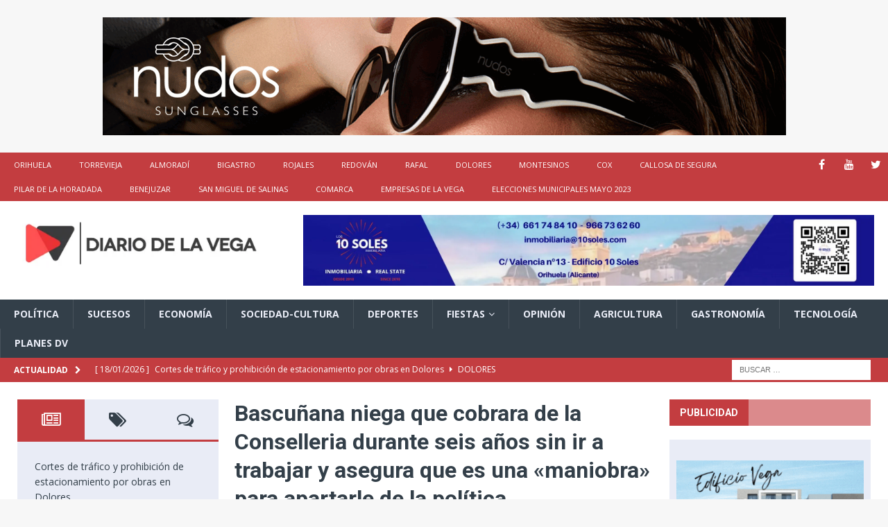

--- FILE ---
content_type: text/html; charset=utf-8
request_url: https://www.google.com/recaptcha/api2/aframe
body_size: 265
content:
<!DOCTYPE HTML><html><head><meta http-equiv="content-type" content="text/html; charset=UTF-8"></head><body><script nonce="4MoI-bbz9cfu4zEddMW0iA">/** Anti-fraud and anti-abuse applications only. See google.com/recaptcha */ try{var clients={'sodar':'https://pagead2.googlesyndication.com/pagead/sodar?'};window.addEventListener("message",function(a){try{if(a.source===window.parent){var b=JSON.parse(a.data);var c=clients[b['id']];if(c){var d=document.createElement('img');d.src=c+b['params']+'&rc='+(localStorage.getItem("rc::a")?sessionStorage.getItem("rc::b"):"");window.document.body.appendChild(d);sessionStorage.setItem("rc::e",parseInt(sessionStorage.getItem("rc::e")||0)+1);localStorage.setItem("rc::h",'1768739865158');}}}catch(b){}});window.parent.postMessage("_grecaptcha_ready", "*");}catch(b){}</script></body></html>